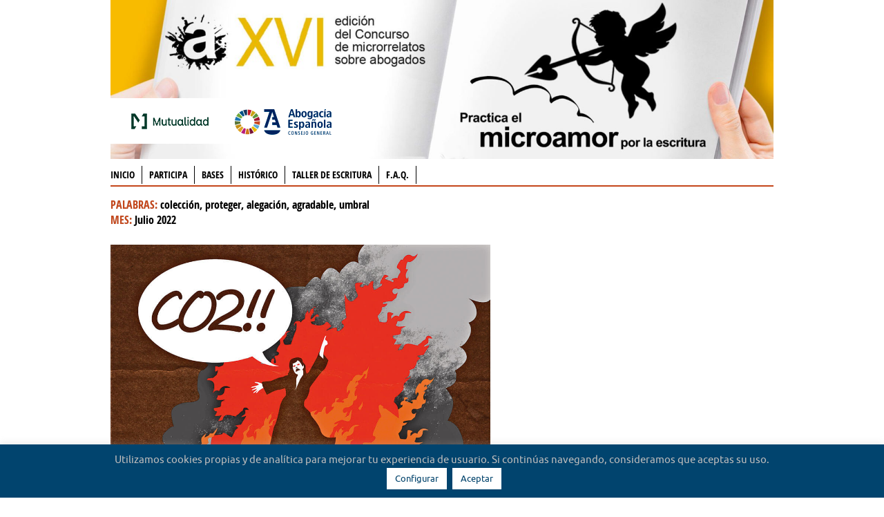

--- FILE ---
content_type: text/html; charset=UTF-8
request_url: https://microrrelatos.abogacia.es/microrrelatos/07-2022/la-desaparicion-de-la-fiscal-piris/
body_size: 12189
content:
<!DOCTYPE html>
<!--[if lt IE 7 ]><html class="ie ie6" lang="es" xmlns:fb="http://ogp.me/ns/fb#""> <![endif]-->
<!--[if IE 7 ]><html class="ie ie7" lang="es" xmlns:fb="http://ogp.me/ns/fb#""> <![endif]-->
<!--[if IE 8 ]><html class="ie ie8" lang="es" xmlns:fb="http://ogp.me/ns/fb#""> <![endif]-->
<!--[if (gte IE 9)|!(IE)]><!--><html lang="es" xmlns:fb="http://ogp.me/ns/fb#"> <!--<![endif]--><head >
<meta charset="UTF-8" />
<title>La desaparición de la fiscal Piris | Microrrelatos Abogados</title>

<link rel="profile" href="http://gmpg.org/xfn/11" />

<meta name="viewport" content="width=device-width" />

<link rel="shortcut icon" href="/wp-content/themes/abogacia2016/images/favicon.ico">
<link rel="apple-touch-icon" href="/wp-content/themes/abogacia2016/images/apple-touch-icon.png">
<link rel="apple-touch-icon" sizes="72x72" href="/wp-content/themes/abogacia2016/images/apple-touch-icon-72x72.png" />
<link rel="apple-touch-icon" sizes="114x114" href="/wp-content/themes/abogacia2016/images/apple-touch-icon-114x114.png" />
<meta name='robots' content='max-image-preview:large' />
<link rel='dns-prefetch' href='//maxcdn.bootstrapcdn.com' />
<link href='https://fonts.gstatic.com' crossorigin='anonymous' rel='preconnect' />
<link rel="alternate" type="application/rss+xml" title="Microrrelatos Abogados &raquo; Feed" href="https://microrrelatos.abogacia.es/feed/" />
<link rel="alternate" type="application/rss+xml" title="Microrrelatos Abogados &raquo; Feed de los comentarios" href="https://microrrelatos.abogacia.es/comments/feed/" />
<link rel='stylesheet' id='wp-block-library-css' href='https://microrrelatos.abogacia.es/wp-includes/css/dist/block-library/style.min.css?ver=6.4.7' type='text/css' media='all' />
<style id='bp-login-form-style-inline-css' type='text/css'>
.widget_bp_core_login_widget .bp-login-widget-user-avatar{float:left}.widget_bp_core_login_widget .bp-login-widget-user-links{margin-left:70px}#bp-login-widget-form label{display:block;font-weight:600;margin:15px 0 5px;width:auto}#bp-login-widget-form input[type=password],#bp-login-widget-form input[type=text]{background-color:#fafafa;border:1px solid #d6d6d6;border-radius:0;font:inherit;font-size:100%;padding:.5em;width:100%}#bp-login-widget-form .bp-login-widget-register-link,#bp-login-widget-form .login-submit{display:inline;width:-moz-fit-content;width:fit-content}#bp-login-widget-form .bp-login-widget-register-link{margin-left:1em;vertical-align:super}#bp-login-widget-form .bp-login-widget-pwd-link{font-size:80%}

</style>
<style id='bp-member-style-inline-css' type='text/css'>
[data-type="bp/member"] input.components-placeholder__input{border:1px solid #757575;border-radius:2px;flex:1 1 auto;padding:6px 8px}.bp-block-member{position:relative}.bp-block-member .member-content{display:flex}.bp-block-member .user-nicename{display:block}.bp-block-member .user-nicename a{border:none;color:currentColor;text-decoration:none}.bp-block-member .bp-profile-button{width:100%}.bp-block-member .bp-profile-button a.button{bottom:10px;display:inline-block;margin:18px 0 0;position:absolute;right:0}.bp-block-member.has-cover .item-header-avatar,.bp-block-member.has-cover .member-content,.bp-block-member.has-cover .member-description{z-index:2}.bp-block-member.has-cover .member-content,.bp-block-member.has-cover .member-description{padding-top:75px}.bp-block-member.has-cover .bp-member-cover-image{background-color:#c5c5c5;background-position:top;background-repeat:no-repeat;background-size:cover;border:0;display:block;height:150px;left:0;margin:0;padding:0;position:absolute;top:0;width:100%;z-index:1}.bp-block-member img.avatar{height:auto;width:auto}.bp-block-member.avatar-none .item-header-avatar{display:none}.bp-block-member.avatar-none.has-cover{min-height:200px}.bp-block-member.avatar-full{min-height:150px}.bp-block-member.avatar-full .item-header-avatar{width:180px}.bp-block-member.avatar-thumb .member-content{align-items:center;min-height:50px}.bp-block-member.avatar-thumb .item-header-avatar{width:70px}.bp-block-member.avatar-full.has-cover{min-height:300px}.bp-block-member.avatar-full.has-cover .item-header-avatar{width:200px}.bp-block-member.avatar-full.has-cover img.avatar{background:hsla(0,0%,100%,.8);border:2px solid #fff;margin-left:20px}.bp-block-member.avatar-thumb.has-cover .item-header-avatar{padding-top:75px}.entry .entry-content .bp-block-member .user-nicename a{border:none;color:currentColor;text-decoration:none}

</style>
<style id='bp-members-style-inline-css' type='text/css'>
[data-type="bp/members"] .components-placeholder.is-appender{min-height:0}[data-type="bp/members"] .components-placeholder.is-appender .components-placeholder__label:empty{display:none}[data-type="bp/members"] .components-placeholder input.components-placeholder__input{border:1px solid #757575;border-radius:2px;flex:1 1 auto;padding:6px 8px}[data-type="bp/members"].avatar-none .member-description{width:calc(100% - 44px)}[data-type="bp/members"].avatar-full .member-description{width:calc(100% - 224px)}[data-type="bp/members"].avatar-thumb .member-description{width:calc(100% - 114px)}[data-type="bp/members"] .member-content{position:relative}[data-type="bp/members"] .member-content .is-right{position:absolute;right:2px;top:2px}[data-type="bp/members"] .columns-2 .member-content .member-description,[data-type="bp/members"] .columns-3 .member-content .member-description,[data-type="bp/members"] .columns-4 .member-content .member-description{padding-left:44px;width:calc(100% - 44px)}[data-type="bp/members"] .columns-3 .is-right{right:-10px}[data-type="bp/members"] .columns-4 .is-right{right:-50px}.bp-block-members.is-grid{display:flex;flex-wrap:wrap;padding:0}.bp-block-members.is-grid .member-content{margin:0 1.25em 1.25em 0;width:100%}@media(min-width:600px){.bp-block-members.columns-2 .member-content{width:calc(50% - .625em)}.bp-block-members.columns-2 .member-content:nth-child(2n){margin-right:0}.bp-block-members.columns-3 .member-content{width:calc(33.33333% - .83333em)}.bp-block-members.columns-3 .member-content:nth-child(3n){margin-right:0}.bp-block-members.columns-4 .member-content{width:calc(25% - .9375em)}.bp-block-members.columns-4 .member-content:nth-child(4n){margin-right:0}}.bp-block-members .member-content{display:flex;flex-direction:column;padding-bottom:1em;text-align:center}.bp-block-members .member-content .item-header-avatar,.bp-block-members .member-content .member-description{width:100%}.bp-block-members .member-content .item-header-avatar{margin:0 auto}.bp-block-members .member-content .item-header-avatar img.avatar{display:inline-block}@media(min-width:600px){.bp-block-members .member-content{flex-direction:row;text-align:left}.bp-block-members .member-content .item-header-avatar,.bp-block-members .member-content .member-description{width:auto}.bp-block-members .member-content .item-header-avatar{margin:0}}.bp-block-members .member-content .user-nicename{display:block}.bp-block-members .member-content .user-nicename a{border:none;color:currentColor;text-decoration:none}.bp-block-members .member-content time{color:#767676;display:block;font-size:80%}.bp-block-members.avatar-none .item-header-avatar{display:none}.bp-block-members.avatar-full{min-height:190px}.bp-block-members.avatar-full .item-header-avatar{width:180px}.bp-block-members.avatar-thumb .member-content{min-height:80px}.bp-block-members.avatar-thumb .item-header-avatar{width:70px}.bp-block-members.columns-2 .member-content,.bp-block-members.columns-3 .member-content,.bp-block-members.columns-4 .member-content{display:block;text-align:center}.bp-block-members.columns-2 .member-content .item-header-avatar,.bp-block-members.columns-3 .member-content .item-header-avatar,.bp-block-members.columns-4 .member-content .item-header-avatar{margin:0 auto}.bp-block-members img.avatar{height:auto;max-width:-moz-fit-content;max-width:fit-content;width:auto}.bp-block-members .member-content.has-activity{align-items:center}.bp-block-members .member-content.has-activity .item-header-avatar{padding-right:1em}.bp-block-members .member-content.has-activity .wp-block-quote{margin-bottom:0;text-align:left}.bp-block-members .member-content.has-activity .wp-block-quote cite a,.entry .entry-content .bp-block-members .user-nicename a{border:none;color:currentColor;text-decoration:none}

</style>
<style id='bp-dynamic-members-style-inline-css' type='text/css'>
.bp-dynamic-block-container .item-options{font-size:.5em;margin:0 0 1em;padding:1em 0}.bp-dynamic-block-container .item-options a.selected{font-weight:600}.bp-dynamic-block-container ul.item-list{list-style:none;margin:1em 0}.bp-dynamic-block-container ul.item-list li{margin-bottom:1em}.bp-dynamic-block-container ul.item-list li:after,.bp-dynamic-block-container ul.item-list li:before{content:" ";display:table}.bp-dynamic-block-container ul.item-list li:after{clear:both}.bp-dynamic-block-container ul.item-list li .item-avatar{float:left;width:60px}.bp-dynamic-block-container ul.item-list li .item{margin-left:70px}

</style>
<style id='bp-online-members-style-inline-css' type='text/css'>
[data-type="bp/online-members"] .avatar-block{display:flex;flex-flow:row wrap}[data-type="bp/online-members"] .avatar-block img{margin:.5em}

</style>
<style id='bp-active-members-style-inline-css' type='text/css'>
[data-type="bp/active-members"] .avatar-block{display:flex;flex-flow:row wrap}[data-type="bp/active-members"] .avatar-block img{margin:.5em}

</style>
<style id='bp-latest-activities-style-inline-css' type='text/css'>
.bp-latest-activities .components-flex.components-select-control select[multiple]{height:auto;padding:0 8px}.bp-latest-activities .components-flex.components-select-control select[multiple]+.components-input-control__suffix svg{display:none}.bp-latest-activities-block a,.entry .entry-content .bp-latest-activities-block a{border:none;text-decoration:none}.bp-latest-activities-block .activity-list.item-list blockquote{border:none;padding:0}.bp-latest-activities-block .activity-list.item-list blockquote .activity-item:not(.mini){box-shadow:1px 0 4px rgba(0,0,0,.15);padding:0 1em;position:relative}.bp-latest-activities-block .activity-list.item-list blockquote .activity-item:not(.mini):after,.bp-latest-activities-block .activity-list.item-list blockquote .activity-item:not(.mini):before{border-color:transparent;border-style:solid;content:"";display:block;height:0;left:15px;position:absolute;width:0}.bp-latest-activities-block .activity-list.item-list blockquote .activity-item:not(.mini):before{border-top-color:rgba(0,0,0,.15);border-width:9px;bottom:-18px;left:14px}.bp-latest-activities-block .activity-list.item-list blockquote .activity-item:not(.mini):after{border-top-color:#fff;border-width:8px;bottom:-16px}.bp-latest-activities-block .activity-list.item-list blockquote .activity-item.mini .avatar{display:inline-block;height:20px;margin-right:2px;vertical-align:middle;width:20px}.bp-latest-activities-block .activity-list.item-list footer{align-items:center;display:flex}.bp-latest-activities-block .activity-list.item-list footer img.avatar{border:none;display:inline-block;margin-right:.5em}.bp-latest-activities-block .activity-list.item-list footer .activity-time-since{font-size:90%}.bp-latest-activities-block .widget-error{border-left:4px solid #0b80a4;box-shadow:1px 0 4px rgba(0,0,0,.15)}.bp-latest-activities-block .widget-error p{padding:0 1em}

</style>
<style id='classic-theme-styles-inline-css' type='text/css'>
/*! This file is auto-generated */
.wp-block-button__link{color:#fff;background-color:#32373c;border-radius:9999px;box-shadow:none;text-decoration:none;padding:calc(.667em + 2px) calc(1.333em + 2px);font-size:1.125em}.wp-block-file__button{background:#32373c;color:#fff;text-decoration:none}
</style>
<style id='global-styles-inline-css' type='text/css'>
body{--wp--preset--color--black: #000000;--wp--preset--color--cyan-bluish-gray: #abb8c3;--wp--preset--color--white: #ffffff;--wp--preset--color--pale-pink: #f78da7;--wp--preset--color--vivid-red: #cf2e2e;--wp--preset--color--luminous-vivid-orange: #ff6900;--wp--preset--color--luminous-vivid-amber: #fcb900;--wp--preset--color--light-green-cyan: #7bdcb5;--wp--preset--color--vivid-green-cyan: #00d084;--wp--preset--color--pale-cyan-blue: #8ed1fc;--wp--preset--color--vivid-cyan-blue: #0693e3;--wp--preset--color--vivid-purple: #9b51e0;--wp--preset--gradient--vivid-cyan-blue-to-vivid-purple: linear-gradient(135deg,rgba(6,147,227,1) 0%,rgb(155,81,224) 100%);--wp--preset--gradient--light-green-cyan-to-vivid-green-cyan: linear-gradient(135deg,rgb(122,220,180) 0%,rgb(0,208,130) 100%);--wp--preset--gradient--luminous-vivid-amber-to-luminous-vivid-orange: linear-gradient(135deg,rgba(252,185,0,1) 0%,rgba(255,105,0,1) 100%);--wp--preset--gradient--luminous-vivid-orange-to-vivid-red: linear-gradient(135deg,rgba(255,105,0,1) 0%,rgb(207,46,46) 100%);--wp--preset--gradient--very-light-gray-to-cyan-bluish-gray: linear-gradient(135deg,rgb(238,238,238) 0%,rgb(169,184,195) 100%);--wp--preset--gradient--cool-to-warm-spectrum: linear-gradient(135deg,rgb(74,234,220) 0%,rgb(151,120,209) 20%,rgb(207,42,186) 40%,rgb(238,44,130) 60%,rgb(251,105,98) 80%,rgb(254,248,76) 100%);--wp--preset--gradient--blush-light-purple: linear-gradient(135deg,rgb(255,206,236) 0%,rgb(152,150,240) 100%);--wp--preset--gradient--blush-bordeaux: linear-gradient(135deg,rgb(254,205,165) 0%,rgb(254,45,45) 50%,rgb(107,0,62) 100%);--wp--preset--gradient--luminous-dusk: linear-gradient(135deg,rgb(255,203,112) 0%,rgb(199,81,192) 50%,rgb(65,88,208) 100%);--wp--preset--gradient--pale-ocean: linear-gradient(135deg,rgb(255,245,203) 0%,rgb(182,227,212) 50%,rgb(51,167,181) 100%);--wp--preset--gradient--electric-grass: linear-gradient(135deg,rgb(202,248,128) 0%,rgb(113,206,126) 100%);--wp--preset--gradient--midnight: linear-gradient(135deg,rgb(2,3,129) 0%,rgb(40,116,252) 100%);--wp--preset--font-size--small: 13px;--wp--preset--font-size--medium: 20px;--wp--preset--font-size--large: 36px;--wp--preset--font-size--x-large: 42px;--wp--preset--spacing--20: 0.44rem;--wp--preset--spacing--30: 0.67rem;--wp--preset--spacing--40: 1rem;--wp--preset--spacing--50: 1.5rem;--wp--preset--spacing--60: 2.25rem;--wp--preset--spacing--70: 3.38rem;--wp--preset--spacing--80: 5.06rem;--wp--preset--shadow--natural: 6px 6px 9px rgba(0, 0, 0, 0.2);--wp--preset--shadow--deep: 12px 12px 50px rgba(0, 0, 0, 0.4);--wp--preset--shadow--sharp: 6px 6px 0px rgba(0, 0, 0, 0.2);--wp--preset--shadow--outlined: 6px 6px 0px -3px rgba(255, 255, 255, 1), 6px 6px rgba(0, 0, 0, 1);--wp--preset--shadow--crisp: 6px 6px 0px rgba(0, 0, 0, 1);}:where(.is-layout-flex){gap: 0.5em;}:where(.is-layout-grid){gap: 0.5em;}body .is-layout-flow > .alignleft{float: left;margin-inline-start: 0;margin-inline-end: 2em;}body .is-layout-flow > .alignright{float: right;margin-inline-start: 2em;margin-inline-end: 0;}body .is-layout-flow > .aligncenter{margin-left: auto !important;margin-right: auto !important;}body .is-layout-constrained > .alignleft{float: left;margin-inline-start: 0;margin-inline-end: 2em;}body .is-layout-constrained > .alignright{float: right;margin-inline-start: 2em;margin-inline-end: 0;}body .is-layout-constrained > .aligncenter{margin-left: auto !important;margin-right: auto !important;}body .is-layout-constrained > :where(:not(.alignleft):not(.alignright):not(.alignfull)){max-width: var(--wp--style--global--content-size);margin-left: auto !important;margin-right: auto !important;}body .is-layout-constrained > .alignwide{max-width: var(--wp--style--global--wide-size);}body .is-layout-flex{display: flex;}body .is-layout-flex{flex-wrap: wrap;align-items: center;}body .is-layout-flex > *{margin: 0;}body .is-layout-grid{display: grid;}body .is-layout-grid > *{margin: 0;}:where(.wp-block-columns.is-layout-flex){gap: 2em;}:where(.wp-block-columns.is-layout-grid){gap: 2em;}:where(.wp-block-post-template.is-layout-flex){gap: 1.25em;}:where(.wp-block-post-template.is-layout-grid){gap: 1.25em;}.has-black-color{color: var(--wp--preset--color--black) !important;}.has-cyan-bluish-gray-color{color: var(--wp--preset--color--cyan-bluish-gray) !important;}.has-white-color{color: var(--wp--preset--color--white) !important;}.has-pale-pink-color{color: var(--wp--preset--color--pale-pink) !important;}.has-vivid-red-color{color: var(--wp--preset--color--vivid-red) !important;}.has-luminous-vivid-orange-color{color: var(--wp--preset--color--luminous-vivid-orange) !important;}.has-luminous-vivid-amber-color{color: var(--wp--preset--color--luminous-vivid-amber) !important;}.has-light-green-cyan-color{color: var(--wp--preset--color--light-green-cyan) !important;}.has-vivid-green-cyan-color{color: var(--wp--preset--color--vivid-green-cyan) !important;}.has-pale-cyan-blue-color{color: var(--wp--preset--color--pale-cyan-blue) !important;}.has-vivid-cyan-blue-color{color: var(--wp--preset--color--vivid-cyan-blue) !important;}.has-vivid-purple-color{color: var(--wp--preset--color--vivid-purple) !important;}.has-black-background-color{background-color: var(--wp--preset--color--black) !important;}.has-cyan-bluish-gray-background-color{background-color: var(--wp--preset--color--cyan-bluish-gray) !important;}.has-white-background-color{background-color: var(--wp--preset--color--white) !important;}.has-pale-pink-background-color{background-color: var(--wp--preset--color--pale-pink) !important;}.has-vivid-red-background-color{background-color: var(--wp--preset--color--vivid-red) !important;}.has-luminous-vivid-orange-background-color{background-color: var(--wp--preset--color--luminous-vivid-orange) !important;}.has-luminous-vivid-amber-background-color{background-color: var(--wp--preset--color--luminous-vivid-amber) !important;}.has-light-green-cyan-background-color{background-color: var(--wp--preset--color--light-green-cyan) !important;}.has-vivid-green-cyan-background-color{background-color: var(--wp--preset--color--vivid-green-cyan) !important;}.has-pale-cyan-blue-background-color{background-color: var(--wp--preset--color--pale-cyan-blue) !important;}.has-vivid-cyan-blue-background-color{background-color: var(--wp--preset--color--vivid-cyan-blue) !important;}.has-vivid-purple-background-color{background-color: var(--wp--preset--color--vivid-purple) !important;}.has-black-border-color{border-color: var(--wp--preset--color--black) !important;}.has-cyan-bluish-gray-border-color{border-color: var(--wp--preset--color--cyan-bluish-gray) !important;}.has-white-border-color{border-color: var(--wp--preset--color--white) !important;}.has-pale-pink-border-color{border-color: var(--wp--preset--color--pale-pink) !important;}.has-vivid-red-border-color{border-color: var(--wp--preset--color--vivid-red) !important;}.has-luminous-vivid-orange-border-color{border-color: var(--wp--preset--color--luminous-vivid-orange) !important;}.has-luminous-vivid-amber-border-color{border-color: var(--wp--preset--color--luminous-vivid-amber) !important;}.has-light-green-cyan-border-color{border-color: var(--wp--preset--color--light-green-cyan) !important;}.has-vivid-green-cyan-border-color{border-color: var(--wp--preset--color--vivid-green-cyan) !important;}.has-pale-cyan-blue-border-color{border-color: var(--wp--preset--color--pale-cyan-blue) !important;}.has-vivid-cyan-blue-border-color{border-color: var(--wp--preset--color--vivid-cyan-blue) !important;}.has-vivid-purple-border-color{border-color: var(--wp--preset--color--vivid-purple) !important;}.has-vivid-cyan-blue-to-vivid-purple-gradient-background{background: var(--wp--preset--gradient--vivid-cyan-blue-to-vivid-purple) !important;}.has-light-green-cyan-to-vivid-green-cyan-gradient-background{background: var(--wp--preset--gradient--light-green-cyan-to-vivid-green-cyan) !important;}.has-luminous-vivid-amber-to-luminous-vivid-orange-gradient-background{background: var(--wp--preset--gradient--luminous-vivid-amber-to-luminous-vivid-orange) !important;}.has-luminous-vivid-orange-to-vivid-red-gradient-background{background: var(--wp--preset--gradient--luminous-vivid-orange-to-vivid-red) !important;}.has-very-light-gray-to-cyan-bluish-gray-gradient-background{background: var(--wp--preset--gradient--very-light-gray-to-cyan-bluish-gray) !important;}.has-cool-to-warm-spectrum-gradient-background{background: var(--wp--preset--gradient--cool-to-warm-spectrum) !important;}.has-blush-light-purple-gradient-background{background: var(--wp--preset--gradient--blush-light-purple) !important;}.has-blush-bordeaux-gradient-background{background: var(--wp--preset--gradient--blush-bordeaux) !important;}.has-luminous-dusk-gradient-background{background: var(--wp--preset--gradient--luminous-dusk) !important;}.has-pale-ocean-gradient-background{background: var(--wp--preset--gradient--pale-ocean) !important;}.has-electric-grass-gradient-background{background: var(--wp--preset--gradient--electric-grass) !important;}.has-midnight-gradient-background{background: var(--wp--preset--gradient--midnight) !important;}.has-small-font-size{font-size: var(--wp--preset--font-size--small) !important;}.has-medium-font-size{font-size: var(--wp--preset--font-size--medium) !important;}.has-large-font-size{font-size: var(--wp--preset--font-size--large) !important;}.has-x-large-font-size{font-size: var(--wp--preset--font-size--x-large) !important;}
.wp-block-navigation a:where(:not(.wp-element-button)){color: inherit;}
:where(.wp-block-post-template.is-layout-flex){gap: 1.25em;}:where(.wp-block-post-template.is-layout-grid){gap: 1.25em;}
:where(.wp-block-columns.is-layout-flex){gap: 2em;}:where(.wp-block-columns.is-layout-grid){gap: 2em;}
.wp-block-pullquote{font-size: 1.5em;line-height: 1.6;}
</style>
<link rel='stylesheet' id='buddy-social-css' href='/wp-content/plugins/buddypress-social/css/buddy-social.css?ver=6.4.7' type='text/css' media='all' />
<link rel='stylesheet' id='buddy-social-socialicons-css' href='/wp-content/plugins/buddypress-social/css/social_foundicons.css?ver=6.4.7' type='text/css' media='all' />
<link rel='stylesheet' id='buddy-social-generalicons-css' href='/wp-content/plugins/buddypress-social/css/general_enclosed_foundicons.css?ver=6.4.7' type='text/css' media='all' />
<link rel='stylesheet' id='bowe-codes-css-css' href='/wp-content/plugins/bowe-codes/css/bowe-codes.css?ver=2.1' type='text/css' media='all' />
<link rel='stylesheet' id='cookie-law-info-css' href='/wp-content/plugins/cookie-law-info/legacy/public/css/cookie-law-info-public.css?ver=3.1.7' type='text/css' media='all' />
<link rel='stylesheet' id='cookie-law-info-gdpr-css' href='/wp-content/plugins/cookie-law-info/legacy/public/css/cookie-law-info-gdpr.css?ver=3.1.7' type='text/css' media='all' />
<link rel='stylesheet' id='like-a-buddy-css' href='/wp-content/plugins/like-a-buddy/like-a-buddy.css' type='text/css' media='all' />
<link rel='stylesheet' id='microrrelatos-abogacia-css' href='/wp-content/plugins/microrrelatos/css/microrrelatos.css?ver=6.4.7' type='text/css' media='all' />
<link rel='stylesheet' id='microrrelatos-fonts-css' href='/wp-content/plugins/microrrelatos/css/general_foundicons.css?ver=6.4.7' type='text/css' media='all' />
<link rel='stylesheet' id='microrrelatos-fonts-a-css' href='/wp-content/plugins/microrrelatos/css/general_enclosed_foundicons.css?ver=6.4.7' type='text/css' media='all' />
<link rel='stylesheet' id='microrrelatos-fonts-b-css' href='/wp-content/plugins/microrrelatos/css/social_foundicons.css?ver=6.4.7' type='text/css' media='all' />
<link rel='stylesheet' id='microrrelatos-like-css' href='/wp-content/plugins/microrrelatos/css/like-styles.min.css?ver=6.4.7' type='text/css' media='all' />
<link rel='stylesheet' id='share-abogacia-css' href='/wp-content/plugins/share-cpt/css/sharecpt.css?ver=6.4.7' type='text/css' media='all' />
<link rel='stylesheet' id='wpda_wpdp_public-css' href='/wp-content/plugins/wp-data-access/public/../assets/css/wpda_public.css?ver=5.3.9' type='text/css' media='all' />
<link rel='stylesheet' id='theme-css' href='/wp-content/themes/abogacia2016/style.css?ver=2.1' type='text/css' media='all' />
<link rel='stylesheet' id='abogacia-css' href='/wp-content/themes/abogacia2016/abogacia.css?ver=2.1' type='text/css' media='all' />
<link rel='stylesheet' id='font-awesome-css' href='//maxcdn.bootstrapcdn.com/font-awesome/4.5.0/css/font-awesome.min.css?ver=6.4.7' type='text/css' media='all' />
<script type="text/javascript" src="https://microrrelatos.abogacia.es/wp-includes/js/jquery/jquery.min.js?ver=3.7.1" id="jquery-core-js"></script>
<script type="text/javascript" src="https://microrrelatos.abogacia.es/wp-includes/js/jquery/jquery-migrate.min.js?ver=3.4.1" id="jquery-migrate-js"></script>
<script type="text/javascript" src="/wp-content/plugins/buddypress/bp-core/js/widget-members.min.js?ver=12.0.0" id="bp_core_widget_members-js-js"></script>
<script type="text/javascript" src="/wp-content/plugins/buddypress-social/js/buddy-social.js?ver=6.4.7" id="custom-script-js"></script>
<script type="text/javascript" id="cookie-law-info-js-extra">
/* <![CDATA[ */
var Cli_Data = {"nn_cookie_ids":[],"cookielist":[],"non_necessary_cookies":[],"ccpaEnabled":"","ccpaRegionBased":"","ccpaBarEnabled":"","strictlyEnabled":["necessary","obligatoire"],"ccpaType":"gdpr","js_blocking":"","custom_integration":"","triggerDomRefresh":"","secure_cookies":""};
var cli_cookiebar_settings = {"animate_speed_hide":"500","animate_speed_show":"500","background":"#01446e","border":"#b1a6a6c2","border_on":"","button_1_button_colour":"#ffffff","button_1_button_hover":"#cccccc","button_1_link_colour":"#01446e","button_1_as_button":"1","button_1_new_win":"","button_2_button_colour":"#333","button_2_button_hover":"#292929","button_2_link_colour":"#ffffff","button_2_as_button":"1","button_2_hidebar":"","button_3_button_colour":"#000","button_3_button_hover":"#000000","button_3_link_colour":"#fff","button_3_as_button":"1","button_3_new_win":"","button_4_button_colour":"#ffffff","button_4_button_hover":"#cccccc","button_4_link_colour":"#01446e","button_4_as_button":"1","button_7_button_colour":"#61a229","button_7_button_hover":"#4e8221","button_7_link_colour":"#fff","button_7_as_button":"1","button_7_new_win":"","font_family":"inherit","header_fix":"","notify_animate_hide":"1","notify_animate_show":"","notify_div_id":"#cookie-law-info-bar","notify_position_horizontal":"right","notify_position_vertical":"bottom","scroll_close":"","scroll_close_reload":"","accept_close_reload":"","reject_close_reload":"1","showagain_tab":"1","showagain_background":"#fff","showagain_border":"#000","showagain_div_id":"#cookie-law-info-again","showagain_x_position":"100px","text":"#bebebe","show_once_yn":"","show_once":"10000","logging_on":"","as_popup":"","popup_overlay":"1","bar_heading_text":"","cookie_bar_as":"banner","popup_showagain_position":"bottom-right","widget_position":"left"};
var log_object = {"ajax_url":"https:\/\/microrrelatos.abogacia.es\/wp-admin\/admin-ajax.php"};
/* ]]> */
</script>
<script type="text/javascript" src="/wp-content/plugins/cookie-law-info/legacy/public/js/cookie-law-info-public.js?ver=3.1.7" id="cookie-law-info-js"></script>
<script type="text/javascript" src="https://microrrelatos.abogacia.es/wp-includes/js/underscore.min.js?ver=1.13.4" id="underscore-js"></script>
<script type="text/javascript" src="https://microrrelatos.abogacia.es/wp-includes/js/backbone.min.js?ver=1.5.0" id="backbone-js"></script>
<script type="text/javascript" id="wp-api-request-js-extra">
/* <![CDATA[ */
var wpApiSettings = {"root":"https:\/\/microrrelatos.abogacia.es\/wp-json\/","nonce":"b40a87a698","versionString":"wp\/v2\/"};
/* ]]> */
</script>
<script type="text/javascript" src="https://microrrelatos.abogacia.es/wp-includes/js/api-request.min.js?ver=6.4.7" id="wp-api-request-js"></script>
<script type="text/javascript" src="https://microrrelatos.abogacia.es/wp-includes/js/wp-api.min.js?ver=6.4.7" id="wp-api-js"></script>
<script type="text/javascript" id="wpda_rest_api-js-extra">
/* <![CDATA[ */
var wpdaApiSettings = {"path":"wpda"};
/* ]]> */
</script>
<script type="text/javascript" src="/wp-content/plugins/wp-data-access/public/../assets/js/wpda_rest_api.js?ver=5.3.9" id="wpda_rest_api-js"></script>
<script type="text/javascript" src="/wp-content/plugins/wp-charts/js/Chart.min.js?ver=6.4.7" id="charts-js-js"></script>
<link rel="https://api.w.org/" href="https://microrrelatos.abogacia.es/wp-json/" /><link rel="canonical" href="https://microrrelatos.abogacia.es/microrrelatos/07-2022/la-desaparicion-de-la-fiscal-piris/" />
<link rel='shortlink' href='https://microrrelatos.abogacia.es/?p=220271' />
<link rel="alternate" type="application/json+oembed" href="https://microrrelatos.abogacia.es/wp-json/oembed/1.0/embed?url=https%3A%2F%2Fmicrorrelatos.abogacia.es%2Fmicrorrelatos%2F07-2022%2Fla-desaparicion-de-la-fiscal-piris%2F" />
<link rel="alternate" type="text/xml+oembed" href="https://microrrelatos.abogacia.es/wp-json/oembed/1.0/embed?url=https%3A%2F%2Fmicrorrelatos.abogacia.es%2Fmicrorrelatos%2F07-2022%2Fla-desaparicion-de-la-fiscal-piris%2F&#038;format=xml" />
<style type="text/css">
        .social-buttons a {
            color: ;
        }
        .social-buttons a:hover {
            color: ;
        }
        </style>
	<script type="text/javascript">var ajaxurl = 'https://microrrelatos.abogacia.es/wp-admin/admin-ajax.php';</script>

	<script src="https://www.google.com/recaptcha/api.js?hl=es" async defer></script>
		<script>
		jQuery( function( $ ){
			
			$( '.input-submit' ).css('opacity','0.3');
			$( '.input-submit' ).css('pointer-events','none');
			$( '#micro_accept' ).click(function() {
				if ($('#micro_accept').is(':checked')) {
					$( '.input-submit' ).removeAttr( 'style' );
				}else{
					$( '.input-submit' ).css('opacity','0.3');
					$( '.input-submit' ).css('pointer-events','none');
				}
			});
		})
	</script>
	<!--[if lte IE 8]><script src="/wp-content/plugins/wp-charts/js/excanvas.compiled.js"></script><![endif]-->	<style>
    			/*wp_charts_js responsive canvas CSS override*/
    			.wp_charts_canvas {
    				width:100%!important;
    				max-width:100%;
    			}

    			@media screen and (max-width:480px) {
    				div.wp-chart-wrap {
    					width:100%!important;
    					float: none!important;
						margin-left: auto!important;
						margin-right: auto!important;
						text-align: center;
    				}
    			}
    		</style><meta property="og:image" content="https://microrrelatos.abogacia.es/wp-content/plugins/microrrelatos/css/images/fb_microrrelatos.png" /><meta property="og:image" content="https://microrrelatos.abogacia.es/wp-content/plugins/microrrelatos/css/images/fb_share_2.jpg" /><link rel="icon" href="/wp-content/uploads/2017/03/cropped-site_icon-32x32.png" sizes="32x32" />
<link rel="icon" href="/wp-content/uploads/2017/03/cropped-site_icon-192x192.png" sizes="192x192" />
<link rel="apple-touch-icon" href="/wp-content/uploads/2017/03/cropped-site_icon-180x180.png" />
<meta name="msapplication-TileImage" content="/wp-content/uploads/2017/03/cropped-site_icon-270x270.png" />
<script type="text/javascript">

//thanks to Mayte 
var isiPad = navigator.userAgent.match(/iPad/i) != null;
if(isiPad){
	document.write('<meta name="viewport" content="width=device-width,initial-scale=1,maximum-scale=1.0">');
}else{
	document.write('<meta name="viewport" content="width=device-width">');
}

</script>
<meta http-equiv="Content-Type" content="text/html; charset=utf-8">
<!-- Google Tag Manager --><script>(function(w,d,s,l,i){w[l]=w[l]||[];w[l].push({'gtm.start':new Date().getTime(),event:'gtm.js'});var f=d.getElementsByTagName(s)[0],j=d.createElement(s),dl=l!='dataLayer'?'&l='+l:'';j.async=true;j.src='https://www.googletagmanager.com/gtm.js?id='+i+dl;f.parentNode.insertBefore(j,f);})(window,document,'script','dataLayer','GTM-NDDNN2');</script><!-- End Google Tag Manager --><!-- Google Tag Manager 20200719-->
<script>(function(w,d,s,l,i){w[l]=w[l]||[];w[l].push({'gtm.start':
new Date().getTime(),event:'gtm.js'});var f=d.getElementsByTagName(s)[0],
j=d.createElement(s),dl=l!='dataLayer'?'&l='+l:'';j.async=true;j.src=
'https://www.googletagmanager.com/gtm.js?id='+i+dl;f.parentNode.insertBefore(j,f);
})(window,document,'script','dataLayer','GTM-MDVCNND');</script>
<!-- End Google Tag Manager -->


</head>
<body class="bp-legacy microrrelato-template-default single single-microrrelato postid-220271 no-js">

<!-- Google Tag Manager -->
<noscript><iframe src="//www.googletagmanager.com/ns.html?id=GTM-NDDNN2" height="0" width="0" style="display:none;visibility:hidden"></iframe></noscript>

<!-- End Google Tag Manager -->
<!-- Google Tag Manager (noscript) 20200719-->
<noscript><iframe src="https://www.googletagmanager.com/ns.html?id=GTM-MDVCNND"
height="0" width="0" style="display:none;visibility:hidden"></iframe></noscript>
<!-- End Google Tag Manager (noscript) -->
	 
<!-- FIN HEADER HTML -->
	
<div id="wrap" class="container">
<div><div class="contenedor-cabecera clearfix">
<div class="portaimagenhome"><a href="/wp-content/uploads/2023/12/MicrorrelatosXVIed-cabecera.jpg"><img fetchpriority="high" decoding="async" class="alignnone size-full wp-image-225087" src="/wp-content/uploads/2023/12/MicrorrelatosXVIed-cabecera.jpg" alt="XVI EDICIÓN " width="1902" height="456" srcset="/wp-content/uploads/2023/12/MicrorrelatosXVIed-cabecera.jpg 1902w, /wp-content/uploads/2023/12/MicrorrelatosXVIed-cabecera-300x72.jpg 300w, /wp-content/uploads/2023/12/MicrorrelatosXVIed-cabecera-1024x246.jpg 1024w, /wp-content/uploads/2023/12/MicrorrelatosXVIed-cabecera-768x184.jpg 768w, /wp-content/uploads/2023/12/MicrorrelatosXVIed-cabecera-1536x368.jpg 1536w, /wp-content/uploads/2023/12/MicrorrelatosXVIed-cabecera-400x96.jpg 400w" sizes="(max-width: 1902px) 100vw, 1902px" /></a></div>
<div class="patrocinadores"><a class="mutualidad" title="Mutualidad de la Abogacía" href="http://www.mutualidadabogacia.com/">Mutualidad de la Abogacía</a><a class="abogacia-es" title="Abogacía Española" href="https://www.abogacia.es">Abogacía Española</a></div>
</div>
</div><div class="clearfix"><div class="menu-microrrelatos-container"><ul id="menu-microrrelatos" class="menu"><li id="menu-item-208685" class="menu-item menu-item-type-post_type menu-item-object-page menu-item-home menu-item-208685"><a href="https://microrrelatos.abogacia.es/">Inicio</a></li>
<li id="menu-item-208687" class="menu-item menu-item-type-post_type menu-item-object-microrrelato_info menu-item-208687"><a href="https://microrrelatos.abogacia.es/microrrelatos-info/participa/">Participa</a></li>
<li id="menu-item-208688" class="menu-item menu-item-type-post_type menu-item-object-microrrelato_info menu-item-208688"><a href="https://microrrelatos.abogacia.es/microrrelatos-info/bases/">Bases</a></li>
<li id="menu-item-208689" class="menu-item menu-item-type-post_type menu-item-object-microrrelato_info menu-item-208689"><a href="https://microrrelatos.abogacia.es/microrrelatos-info/historico/">Histórico</a></li>
<li id="menu-item-208690" class="menu-item menu-item-type-post_type menu-item-object-microrrelato_info menu-item-208690"><a href="https://microrrelatos.abogacia.es/microrrelatos-info/taller-de-escritura/">Taller de Escritura</a></li>
<li id="menu-item-208691" class="menu-item menu-item-type-post_type menu-item-object-microrrelato_info menu-item-208691"><a href="https://microrrelatos.abogacia.es/microrrelatos-info/preguntas-frecuentes/">F.A.Q.</a></li>
</ul></div></div><a name="top" id="top"></a><div id="content" class="alpha omega ten columns">
<!--microrrelato template-->

				<div class="ten columns micro-story  alpha omega row">
					
												<div class="row story-meta ">
																<h5>Palabras: <span>colección, proteger, alegación, agradable, umbral</span></h5>
								<h5>Mes: <span><a href="https://microrrelatos.abogacia.es/microrrelatos/07-2022/" title="Todos los relatos de este mes">Julio 2022</a></span></h5>
								</div>
								<p class="portaimagenhome"><noscript><img width="1024" height="1024" src="/wp-content/uploads/2022/07/julioweb.jpg" class="attachment-post-thumbnail size-post-thumbnail wp-post-image" alt="" decoding="async" srcset="/wp-content/uploads/2022/07/julioweb.jpg 1024w, /wp-content/uploads/2022/07/julioweb-300x300.jpg 300w, /wp-content/uploads/2022/07/julioweb-150x150.jpg 150w, /wp-content/uploads/2022/07/julioweb-768x768.jpg 768w, /wp-content/uploads/2022/07/julioweb-400x400.jpg 400w" sizes="(max-width: 1024px) 100vw, 1024px" /></noscript><img width="1024" height="1024" src='data:image/svg+xml,%3Csvg%20xmlns=%22http://www.w3.org/2000/svg%22%20viewBox=%220%200%201024%201024%22%3E%3C/svg%3E' data-src="/wp-content/uploads/2022/07/julioweb.jpg" class="lazyload attachment-post-thumbnail size-post-thumbnail wp-post-image" alt="" decoding="async" data-srcset="/wp-content/uploads/2022/07/julioweb.jpg 1024w, /wp-content/uploads/2022/07/julioweb-300x300.jpg 300w, /wp-content/uploads/2022/07/julioweb-150x150.jpg 150w, /wp-content/uploads/2022/07/julioweb-768x768.jpg 768w, /wp-content/uploads/2022/07/julioweb-400x400.jpg 400w" data-sizes="(max-width: 1024px) 100vw, 1024px" /></p><br>								<div class="row story-single ">
								<div class="story_data"><h3><a href="https://microrrelatos.abogacia.es/comunidad/mara/relatos/" title="María Gil Sierra"><noscript><img loading="lazy" src="//www.gravatar.com/avatar/4fb4a0952030f0ae2fbba4b41fdff51d?s=32px&#038;r=g&#038;d=mm" class="avatar user-41141-avatar avatar-32px photo" width="32px" height="32px" alt="Imagen de perfil" /></noscript><img loading="lazy" src='data:image/svg+xml,%3Csvg%20xmlns=%22http://www.w3.org/2000/svg%22%20viewBox=%220%200%2032%2032%22%3E%3C/svg%3E' data-src="//www.gravatar.com/avatar/4fb4a0952030f0ae2fbba4b41fdff51d?s=32px&#038;r=g&#038;d=mm" class="lazyload avatar user-41141-avatar avatar-32px photo" width="32px" height="32px" alt="Imagen de perfil" /></a>La desaparición de la fiscal Piris</h3><span><a href="https://microrrelatos.abogacia.es/comunidad/mara/">María Gil Sierra</a></span>&nbsp;</div>								<p>Le pareció un “sinsentido”, una colección absurda de alegaciones con las que la empresa pretendía evitar la sanción. Sus vertidos tóxicos eran, sin duda, los responsables de contaminar el riachuelo. Pero a nadie le interesaba proteger la salud de esos desgraciados venidos del infierno para instalarse en chabolas junto a sus aguas. Y decidió que ella misma iría a investigar.<br />
Al principio el taxista fue agradable, pero se negó a entrar en el poblado. “Y usted tampoco debería”, le dijo. Tenía miedo. Miedo de sus ritos paganos, de las desapariciones. Eso se comentaba. La fiscal Piris bajó del auto y atravesó el umbral fronterizo. No creía en las habladurías. Sin embargo, le extrañó ese silencio estrepitoso y negro. Avanzó guiada por las aguas putrefactas, hasta que escuchó los cánticos que un grupo de personas entonaban alrededor de una pira de madera. Todos se giraron hacia ella, como si la esperaran.</p>
								<p>&nbsp;</p>
								<h4><div class="mano_votos">+17</div></h4><div class="share-buttons"><a href="http://twitter.com/share?text=Nuevo relato publicado en Abogacía Española&url=https://microrrelatos.abogacia.es/microrrelatos/07-2022/la-desaparicion-de-la-fiscal-piris/" class="social-window social foundicon-twitter" rel="twitter"></a><a href="https://www.facebook.com/sharer/sharer.php?t=Nuevo relato publicado en Abogacía Española&u=https://microrrelatos.abogacia.es/microrrelatos/07-2022/la-desaparicion-de-la-fiscal-piris/" class="social-window social foundicon-facebook" rel="facebox"></a><a href="http://www.linkedin.com/shareArticle?mini=true&url=https://microrrelatos.abogacia.es/microrrelatos/07-2022/la-desaparicion-de-la-fiscal-piris/" class="social-window social foundicon-linkedin" rel="nofollow"></a><a href="mailto:?subject=Abogac%C3%ADa+Espa%C3%B1ola+-+Microrrelatos+sobre+Abogados&body=Visita este enlace https%3A%2F%2Fmicrorrelatos.abogacia.es%2Fmicrorrelatos%2F07-2022%2Fla-desaparicion-de-la-fiscal-piris%2F para leer el relato presentado al concurso de Microrrelatos sobre Abogados de https://www.abogacia.es" class="general foundicon-mail" rel="nofollow"></a></div><div class="row">&nbsp;</div>								</div>
					
					
									</div>


<!-- You can start editing here. -->
<div id="comments">
<!-- ini form -->
	<div id="respond" class="comment-respond">
		<h3 id="reply-title" class="comment-reply-title">Queremos saber tu opinión <small><a rel="nofollow" id="cancel-comment-reply-link" href="/microrrelatos/07-2022/la-desaparicion-de-la-fiscal-piris/#respond" style="display:none;">Cancelar Respuesta</a></small></h3><p class="must-log-in">Lo siento, debes estar <a href="https://microrrelatos.abogacia.es/microrrelatos-2025/?redirect_to=https%3A%2F%2Fmicrorrelatos.abogacia.es%2Fmicrorrelatos%2F07-2022%2Fla-desaparicion-de-la-fiscal-piris%2F">conectado</a> para publicar un comentario.</p>	</div><!-- #respond -->
	<!-- fin form -->
<div class="ten columns clearfix alpha omega" id="com_cen">
<div id="listaCom">
		<h3 class="comment-header">
	<span>2</span> comentarios	</h3>
	
	<ul class="commentlist">
				<li id="comment-20954" class="comment byuser comment-author-manuel-13 even thread-even depth-1 parent">
			<article id="div-comment-20954" class="comment-body">
				<footer class="comment-meta">
					<div class="comment-author vcard">
						<noscript><img alt='' src='/wp-content/uploads/avatars/15358/5d605fb126e12-bpthumb.jpg' srcset='/wp-content/uploads/avatars/15358/5d605fb123109-bpfull.jpg 2x' class='avatar avatar-48 photo' height='48' width='48' decoding='async'/></noscript><img alt='' src='data:image/svg+xml,%3Csvg%20xmlns=%22http://www.w3.org/2000/svg%22%20viewBox=%220%200%2048%2048%22%3E%3C/svg%3E' data-src='/wp-content/uploads/avatars/15358/5d605fb126e12-bpthumb.jpg' data-srcset='/wp-content/uploads/avatars/15358/5d605fb123109-bpfull.jpg 2x' class='lazyload avatar avatar-48 photo' height='48' width='48' decoding='async'/>						<b class="fn"><a href="https://microrrelatos.abogacia.es/comunidad/manuel-13/" class="url" rel="ugc">Manuel de la Peña Garrido</a></b> <span class="says">dice:</span>					</div><!-- .comment-author -->

					<div class="comment-metadata">
						<a href="https://microrrelatos.abogacia.es/microrrelatos/07-2022/la-desaparicion-de-la-fiscal-piris/#comment-20954"><time datetime="2022-07-22T08:01:35+02:00">22 julio, 2022 a las 8:01</time></a>					</div><!-- .comment-metadata -->

									</footer><!-- .comment-meta -->

				<div class="comment-content">
					<div class="comment-text"><p>Parece que Piris está relacionado con Pedro, pero ¿por qué no con «pira»?<br />
¿Desaparecerá realmente la fiscal? Si desaparece, ¿no serán los responsables de su ausencia los de la empresa, no los danzantes alrededor del fuego?<br />
Tu micro da que pensar. Mi voto, María.</p>
</div><div class="comment-like"><noscript><img class="comment-like-btn" title="Inicia sesión para votar"  src="https://microrrelatos.abogacia.es/wp-content/plugins/like-a-buddy/images/ico-like.png" /></noscript><img class="lazyload comment-like-btn" title="Inicia sesión para votar"  src='data:image/svg+xml,%3Csvg%20xmlns=%22http://www.w3.org/2000/svg%22%20viewBox=%220%200%20210%20140%22%3E%3C/svg%3E' data-src="https://microrrelatos.abogacia.es/wp-content/plugins/like-a-buddy/images/ico-like.png" /><span id="comment-like-cnt-">&nbsp;</span></div>				</div><!-- .comment-content -->

				<div class="reply"><a rel="nofollow" class="comment-reply-login" href="https://microrrelatos.abogacia.es/microrrelatos-2025/?redirect_to=https%3A%2F%2Fmicrorrelatos.abogacia.es%2Fmicrorrelatos%2F07-2022%2Fla-desaparicion-de-la-fiscal-piris%2F">Accede para responder</a></div>			</article><!-- .comment-body -->
		<ol class="children">
		<li id="comment-20962" class="comment byuser comment-author-mara bypostauthor odd alt depth-2">
			<article id="div-comment-20962" class="comment-body">
				<footer class="comment-meta">
					<div class="comment-author vcard">
						<noscript><img alt='' src='//www.gravatar.com/avatar/4fb4a0952030f0ae2fbba4b41fdff51d?s=48&#038;r=g&#038;d=mm' srcset='//www.gravatar.com/avatar/4fb4a0952030f0ae2fbba4b41fdff51d?s=48&#038;r=g&#038;d=mm 2x' class='avatar avatar-48 photo' height='48' width='48' decoding='async'/></noscript><img alt='' src='data:image/svg+xml,%3Csvg%20xmlns=%22http://www.w3.org/2000/svg%22%20viewBox=%220%200%2048%2048%22%3E%3C/svg%3E' data-src='//www.gravatar.com/avatar/4fb4a0952030f0ae2fbba4b41fdff51d?s=48&#038;r=g&#038;d=mm' data-srcset='//www.gravatar.com/avatar/4fb4a0952030f0ae2fbba4b41fdff51d?s=48&#038;r=g&#038;d=mm 2x' class='lazyload avatar avatar-48 photo' height='48' width='48' decoding='async'/>						<b class="fn"><a href="https://microrrelatos.abogacia.es/comunidad/mara/" class="url" rel="ugc">María Gil Sierra</a></b> <span class="says">dice:</span>					</div><!-- .comment-author -->

					<div class="comment-metadata">
						<a href="https://microrrelatos.abogacia.es/microrrelatos/07-2022/la-desaparicion-de-la-fiscal-piris/#comment-20962"><time datetime="2022-07-22T21:36:03+02:00">22 julio, 2022 a las 21:36</time></a>					</div><!-- .comment-metadata -->

									</footer><!-- .comment-meta -->

				<div class="comment-content">
					<div class="comment-text"><p>Ja,ja,ja,ja. Cuántas preguntas sin respuestas. Habrá que contratar a un detective o a otro escritor para deshilvanar la madeja.</p>
<p>Un saludo, Manuel.</p>
</div><div class="comment-like"><noscript><img class="comment-like-btn" title="Inicia sesión para votar"  src="https://microrrelatos.abogacia.es/wp-content/plugins/like-a-buddy/images/ico-like.png" /></noscript><img class="lazyload comment-like-btn" title="Inicia sesión para votar"  src='data:image/svg+xml,%3Csvg%20xmlns=%22http://www.w3.org/2000/svg%22%20viewBox=%220%200%20210%20140%22%3E%3C/svg%3E' data-src="https://microrrelatos.abogacia.es/wp-content/plugins/like-a-buddy/images/ico-like.png" /><span id="comment-like-cnt-">&nbsp;</span></div>				</div><!-- .comment-content -->

				<div class="reply"><a rel="nofollow" class="comment-reply-login" href="https://microrrelatos.abogacia.es/microrrelatos-2025/?redirect_to=https%3A%2F%2Fmicrorrelatos.abogacia.es%2Fmicrorrelatos%2F07-2022%2Fla-desaparicion-de-la-fiscal-piris%2F">Accede para responder</a></div>			</article><!-- .comment-body -->
		</li><!-- #comment-## -->
</ol><!-- .children -->
</li><!-- #comment-## -->
	</ul>

	<div class="navigation">
		<div class="alignleft"></div>
		<div class="alignright"></div>
	</div>
	
 </div><!--listacom-->
</div><!--ten columns-->
</div>		</div><!-- /.columns (#content) -->
<div class="clear"></div><div class="alpha omega sixteen columns"><!--googleoff: all--><div id="cookie-law-info-bar" data-nosnippet="true"><span>Utilizamos cookies propias y de analítica para mejorar tu experiencia de usuario. Si continúas navegando, consideramos que aceptas su uso. <br />
<a role='button' class="medium cli-plugin-button cli-plugin-main-button cli_settings_button">Configurar</a> <a role='button' data-cli_action="accept" id="cookie_action_close_header" class="medium cli-plugin-button cli-plugin-main-button cookie_action_close_header cli_action_button wt-cli-accept-btn">Aceptar</a></span></div><div id="cookie-law-info-again" data-nosnippet="true"><span id="cookie_hdr_showagain">Políticas de cookies y privacidad</span></div><div class="cli-modal" data-nosnippet="true" id="cliSettingsPopup" tabindex="-1" role="dialog" aria-labelledby="cliSettingsPopup" aria-hidden="true">
  <div class="cli-modal-dialog" role="document">
	<div class="cli-modal-content cli-bar-popup">
		  <button type="button" class="cli-modal-close" id="cliModalClose">
			<svg class="" viewBox="0 0 24 24"><path d="M19 6.41l-1.41-1.41-5.59 5.59-5.59-5.59-1.41 1.41 5.59 5.59-5.59 5.59 1.41 1.41 5.59-5.59 5.59 5.59 1.41-1.41-5.59-5.59z"></path><path d="M0 0h24v24h-24z" fill="none"></path></svg>
			<span class="wt-cli-sr-only">Cerrar</span>
		  </button>
		  <div class="cli-modal-body">
			<div class="cli-container-fluid cli-tab-container">
	<div class="cli-row">
		<div class="cli-col-12 cli-align-items-stretch cli-px-0">
			<div class="cli-privacy-overview">
				<h4>Privacy Overview</h4>				<div class="cli-privacy-content">
					<div class="cli-privacy-content-text">This website uses cookies to improve your experience while you navigate through the website. Out of these cookies, the cookies that are categorized as necessary are stored on your browser as they are essential for the working of basic functionalities of the website. We also use third-party cookies that help us analyze and understand how you use this website. These cookies will be stored in your browser only with your consent. You also have the option to opt-out of these cookies. But opting out of some of these cookies may have an effect on your browsing experience.</div>
				</div>
				<a class="cli-privacy-readmore" aria-label="Mostrar más" role="button" data-readmore-text="Mostrar más" data-readless-text="Mostrar menos"></a>			</div>
		</div>
		<div class="cli-col-12 cli-align-items-stretch cli-px-0 cli-tab-section-container">
												<div class="cli-tab-section">
						<div class="cli-tab-header">
							<a role="button" tabindex="0" class="cli-nav-link cli-settings-mobile" data-target="necessary" data-toggle="cli-toggle-tab">
								Necessary							</a>
															<div class="wt-cli-necessary-checkbox">
									<input type="checkbox" class="cli-user-preference-checkbox"  id="wt-cli-checkbox-necessary" data-id="checkbox-necessary" checked="checked"  />
									<label class="form-check-label" for="wt-cli-checkbox-necessary">Necessary</label>
								</div>
								<span class="cli-necessary-caption">Siempre activado</span>
													</div>
						<div class="cli-tab-content">
							<div class="cli-tab-pane cli-fade" data-id="necessary">
								<div class="wt-cli-cookie-description">
									Las cookies necesarias son absolutamente esenciales para que el sitio web funcione correctamente. Esta categoría solo incluye cookies que garantizan funcionalidades básicas y características de seguridad del sitio web, no almacenan ninguna información personal.								</div>
							</div>
						</div>
					</div>
																		</div>
	</div>
</div>
		  </div>
		  <div class="cli-modal-footer">
			<div class="wt-cli-element cli-container-fluid cli-tab-container">
				<div class="cli-row">
					<div class="cli-col-12 cli-align-items-stretch cli-px-0">
						<div class="cli-tab-footer wt-cli-privacy-overview-actions">
						
															<a id="wt-cli-privacy-save-btn" role="button" tabindex="0" data-cli-action="accept" class="wt-cli-privacy-btn cli_setting_save_button wt-cli-privacy-accept-btn cli-btn">GUARDAR Y ACEPTAR</a>
													</div>
						
					</div>
				</div>
			</div>
		</div>
	</div>
  </div>
</div>
<div class="cli-modal-backdrop cli-fade cli-settings-overlay"></div>
<div class="cli-modal-backdrop cli-fade cli-popupbar-overlay"></div>
<!--googleon: all--><noscript><style>.lazyload{display:none;}</style></noscript><script data-noptimize="1">window.lazySizesConfig=window.lazySizesConfig||{};window.lazySizesConfig.loadMode=1;</script><script async data-noptimize="1" src='/wp-content/plugins/autoptimize/classes/external/js/lazysizes.min.js?ao_version=3.1.13'></script><script type="text/javascript" src="https://microrrelatos.abogacia.es/wp-includes/js/comment-reply.min.js?ver=6.4.7" id="comment-reply-js" async="async" data-wp-strategy="async"></script>
<script type="text/javascript" src="/wp-content/plugins/like-a-buddy/js/like-a-buddy.js?ver=1.2.3" id="like-a-buddy-js"></script>
<script type="text/javascript" id="jm_like_post-js-extra">
/* <![CDATA[ */
var ajax_var = {"url":"https:\/\/microrrelatos.abogacia.es\/wp-admin\/admin-ajax.php","nonce":"8422fc4c59"};
/* ]]> */
</script>
<script type="text/javascript" src="/wp-content/plugins/microrrelatos/js/post-like.min.js?ver=1.1" id="jm_like_post-js"></script>
<script type="text/javascript" src="/wp-content/themes/abogacia2016/javascripts/app.js?ver=1.2.3" id="custom-js"></script>
<script type="text/javascript" src="/wp-content/themes/abogacia2016/javascripts/jquery.formalize.min.js?ver=1.2.3" id="formalize-js"></script>
<script type="text/javascript" src="/wp-content/plugins/wp-charts//js/functions.js?ver=6.4.7" id="wp-chart-functions-js"></script>
<div class="portaimagenhome"><noscript><img src="/wp-content/plugins/microrrelatos/images/pie-micro-2017.jpg"/></noscript><img class="lazyload" src='data:image/svg+xml,%3Csvg%20xmlns=%22http://www.w3.org/2000/svg%22%20viewBox=%220%200%20210%20140%22%3E%3C/svg%3E' data-src="/wp-content/plugins/microrrelatos/images/pie-micro-2017.jpg"/></div>
</div><!-- /#footer -->
</div><!-- /#wrap.container -->
</body>
</html>

--- FILE ---
content_type: text/css
request_url: https://microrrelatos.abogacia.es/wp-content/plugins/buddypress-social/css/buddy-social.css?ver=6.4.7
body_size: 235
content:
.social-buttons {
background: #fafafa;
border: 1px solid #ddd;
-moz-border-radius: 4px;
-webkit-border-radius: 4px;
border-radius: 4px;
display: none;
margin: 10px 0 15px 0;
padding: 2px 8px 1px;
}

.social-buttons a {
-webkit-transition: color .2s;
-moz-transition: color .2s;
-o-transition: color .2s;
transition: color .2s;
font-size: 26px !important;
overflow: hidden;
line-height: 1.5 !important;
padding: 0px !important;
margin-right: 5px;
text-decoration: none;
}

.social-buttons a:hover {
-webkit-transition: color .2s;
-moz-transition: color .2s;
-o-transition: color .2s;
transition: color .2s;
text-decoration: none;
}

--- FILE ---
content_type: text/css
request_url: https://microrrelatos.abogacia.es/wp-content/plugins/share-cpt/css/sharecpt.css?ver=6.4.7
body_size: 371
content:
/* css */
#barra-share{border-top:1px solid #efefef;border-bottom:1px solid #efefef;font-size:0.7em;text-transform:uppercase;margin:30px 0px 20px 0px;padding:4px 0px;}

#barra-share .addthis_toolbox{display:block!important;float:left;width:80%!important;overflow:visible;position:relative;}
#barra-share .addthis_button_email,
#barra-share .addthis_button_tweet,
#barra-share .addthis_button_facebook_like,
#barra-share .addthis_button_linkedin_counter{display:block!important;float:left;width:auto!important;height:auto!important;overflow:visible;text-align:left;}
#barra-share .addthis_button_tweet{width:105px!important;margin-left:8px;}
#barra-share .addthis_button_linkedin_counter{margin-left:8px;}
#barra-share .addthis_button_email{margin:0px 4px 0px 0px;}

#barra-share #barraValor0{display:block!important;float:right;width:auto!important;overflow:visible;position:relative;}
#barra-share #barraValor0 .watch-action{display:block!important;float:left;width:100%!important;height:auto!important;margin-left:0px!important;}
#barra-share #barraValor0 .status.align-right,
#barra-share #barraValor0 .status.align-left{display:block!important;float:none!important;}

--- FILE ---
content_type: application/javascript
request_url: https://microrrelatos.abogacia.es/wp-content/themes/abogacia2016/javascripts/app.js?ver=1.2.3
body_size: 1185
content:
/* 
* abogacia V1.0.3
* Copyright 2011, Dave Gamache
* www.getabogacia.com
* Free to use under the MIT license.
* http://www.opensource.org/licenses/mit-license.php
* 7/17/2011
*/	

jQuery(document).ready(function($) {

	/* Acceso RedAbogacia */
	$(function(){
		$('#acceso_redabogacia').click(function(){
			window.open("https://www.redabogacia.org/praseg/privada/Identificacion.jsp?urlDirecto=XX","Redabogacia","toolbar=no,scrollbars=yes,menubar=no,resizable=yes,width=600,height=400");
			return false;
		});
	});

	$(function(){
		$('#acceso_servicio').click(function(){
			window.open(this.href,"RedAbogacia","menubar=no,resizable=yes,width=800,height=600,toolbar=yes");
			return false;
		});
	});
	/* listado acceso colegios */
	/* https://www.redabogacia.org/praseg/privada/Identificacion.jsp?zona=2003 */
	$(function(){
		$('.acceso_servicio_directo').click(function(){
			window.open("https://www.redabogacia.org/praseg/privada/Identificacion.jsp?zona="+this.id,"RedAbogacia","menubar=no,resizable=yes,width=800,height=600,toolbar=auto");
			return false;
		});
	});
	/* video-thumbs css */
	$(function(){
		$(".videothumb").css('marginTop', (-($(this).height() - $(this).parent().height()) / 2) + "px");
	});
	
	// Forum Login
	
	$(function(){ // run after page loads
		$("#toggle").click(function() { 
	    // hides matched elements if shown, shows if hidden
	    $("#login-form").slideToggle();
	  });
	});

	// Style Tags
	
	$(function(){ // run after page loads
		$('p.tags a')
		.wrap('<span class="st_tag" />');
	});
	

	// Toggle Slides
	
	$(function(){ // run after page loads
			$(".toggle_container").hide(); 
			//Switch the "Open" and "Close" state per click then slide up/down (depending on open/close state)
			$("p.trigger").click(function(){
				$(this).toggleClass("active").next().slideToggle("normal");
				return false; //Prevent the browser jump to the link anchor
			});
	});
	
	// valid XHTML method of target_blank
	$(function(){ // run after page loads
		$('a[rel*=external]').click( function() {
			window.open(this.href);
			return false;
		});
	});


	/* Tabs Activation
	================================================== */
	var tabs = $('ul.tabs');
	tabs.each(function(i) {
		//Get all tabs
		var tab = $(this).find('> li > a');
		$("ul.tabs li:first").addClass("active").fadeIn('fast'); //Activate first tab
		$("ul.tabs li:first a").addClass("active").fadeIn('fast'); //Activate first tab
		$("ul.tabs-content li:first").addClass("active").fadeIn('fast'); //Activate first tab
		
		tab.click(function(e) {
			
			//Get Location of tab's content
			var contentLocation = $(this).attr('href') + "Tab";
			
			//Let go if not a hashed one
			if(contentLocation.charAt(0) === "#") {
			
				e.preventDefault();
			
				//Make Tab Active
				tab.removeClass('active');
				$(this).addClass('active');
				
				//Show Tab Content & add active class
				$(contentLocation).show().addClass('active').siblings().hide().removeClass('active');
				
			} 
		});
	}); 
	
});




--- FILE ---
content_type: application/javascript
request_url: https://microrrelatos.abogacia.es/wp-content/plugins/microrrelatos/js/post-like.min.js?ver=1.1
body_size: 526
content:
jQuery(document).ready(function(){jQuery('body').on('click','.jm-post-like',function(event){event.preventDefault();heart=jQuery(this);post_id=heart.data("post_id");heart.html("<i id='icon-like' class='icon-like'></i><i id='icon-gear' class='icon-gear'></i>");jQuery.ajax({type:"post",url:ajax_var.url,data:"action=jm-post-like&nonce="+ajax_var.nonce+"&jm_post_like=&post_id="+post_id,success:function(count){if(count.indexOf("already")!==-1){var lecount=count.replace("already","");if(lecount==="0"){lecount=" "}heart.prop('title',' ');heart.removeClass("liked");heart.html("<i id='icon-unlike' class='icon-unlike'></i>&nbsp;+ "+lecount)}else{heart.prop('title','Unlike');heart.addClass("liked");heart.html("<i id='icon-like' class='icon-like'></i>&nbsp;+ "+count)}}})})});
jQuery(document).ready(function(){
		jQuery(document).on('click', '.bp-social-button', function(){
			jQuery(this).toggleClass('active').next().slideToggle('fast');		
	});
		jQuery(document).on('click', 'p .bp-social-button', function(){
			jQuery(this).toggleClass('active').parent().next().slideToggle('fast');		
	});
    	jQuery(document).on('click', 'a.social-window', function(){
        	window.open(this.href,'newWindow','width=520,height=570');
        	return false;
    });	
});

--- FILE ---
content_type: application/x-javascript; charset=utf-8
request_url: https://consent.cookiebot.com/c01ee088-237d-44c5-ac60-cf67452ee3c7/cc.js?renew=false&referer=microrrelatos.abogacia.es&dnt=false&init=false
body_size: 219
content:
if(console){var cookiedomainwarning='Error: The domain MICRORRELATOS.ABOGACIA.ES is not authorized to show the cookie banner for domain group ID c01ee088-237d-44c5-ac60-cf67452ee3c7. Please add it to the domain group in the Cookiebot Manager to authorize the domain.';if(typeof console.warn === 'function'){console.warn(cookiedomainwarning)}else{console.log(cookiedomainwarning)}};

--- FILE ---
content_type: application/javascript
request_url: https://microrrelatos.abogacia.es/wp-content/plugins/buddypress-social/js/buddy-social.js?ver=6.4.7
body_size: 221
content:
jQuery(document).ready(function(){
		jQuery('.bp-social-button').live('click', function(){
			jQuery(this).toggleClass('active').next().slideToggle('fast');		
	});
		jQuery('p .bp-social-button').live('click', function(){
			jQuery(this).toggleClass('active').parent().next().slideToggle('fast');		
	});
    	jQuery('a.new-window').live('click', function(){
        	window.open(this.href,'newWindow','width=700,height=350');
        	return false;
    });	
});